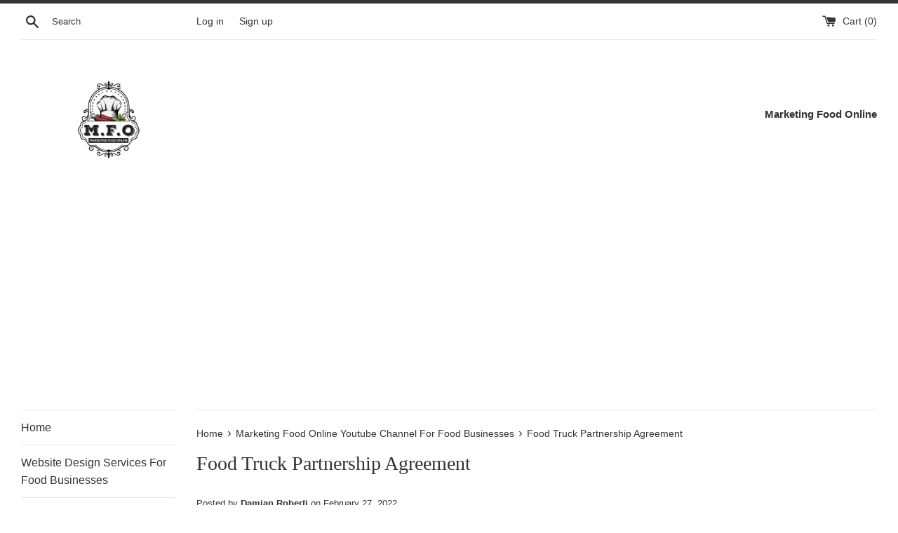

--- FILE ---
content_type: text/html; charset=utf-8
request_url: https://www.google.com/recaptcha/api2/aframe
body_size: 268
content:
<!DOCTYPE HTML><html><head><meta http-equiv="content-type" content="text/html; charset=UTF-8"></head><body><script nonce="D8vet96PWhTeSDfhHck5QA">/** Anti-fraud and anti-abuse applications only. See google.com/recaptcha */ try{var clients={'sodar':'https://pagead2.googlesyndication.com/pagead/sodar?'};window.addEventListener("message",function(a){try{if(a.source===window.parent){var b=JSON.parse(a.data);var c=clients[b['id']];if(c){var d=document.createElement('img');d.src=c+b['params']+'&rc='+(localStorage.getItem("rc::a")?sessionStorage.getItem("rc::b"):"");window.document.body.appendChild(d);sessionStorage.setItem("rc::e",parseInt(sessionStorage.getItem("rc::e")||0)+1);localStorage.setItem("rc::h",'1770044933580');}}}catch(b){}});window.parent.postMessage("_grecaptcha_ready", "*");}catch(b){}</script></body></html>